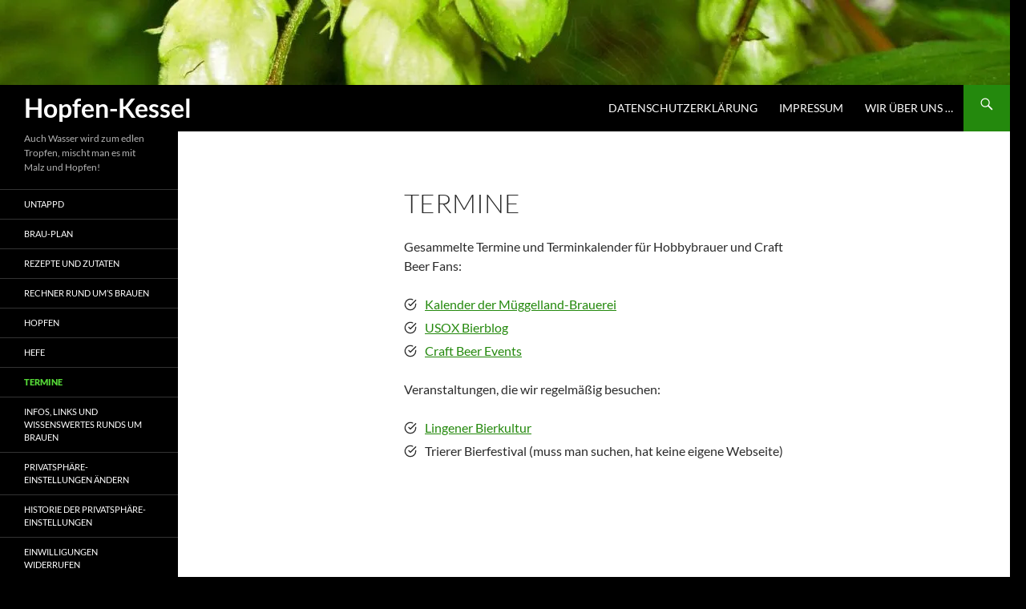

--- FILE ---
content_type: image/svg+xml
request_url: https://hopfen-kessel.de/wp-content/uploads/2022/10/untappd-logo.svg
body_size: 485
content:
<?xml version="1.0" encoding="UTF-8"?> <!--?xml version="1.0" ?--> <svg xmlns="http://www.w3.org/2000/svg" id="uuid-63ede26b-2ecd-468a-8964-d315e8f3f4c6" viewBox="0 0 215.72 215.72"><defs><style>.uuid-3fffcc70-ce42-409b-85bd-7ed08764ae45{fill:#82481d;}.uuid-41f68afc-02a9-4273-beab-03e35a86b89b{fill:#c36f26;}.uuid-a1f6c11b-e6c8-483d-9fbe-0b1c1438c81b{fill:#ffc000;}</style></defs><g id="uuid-15617061-e07e-46cb-a6d3-9c7c048c39a3"><circle class="uuid-a1f6c11b-e6c8-483d-9fbe-0b1c1438c81b" cx="107.86" cy="107.86" r="107.86"></circle><path class="uuid-41f68afc-02a9-4273-beab-03e35a86b89b" d="M57.25,169.75c-12.01-2.25-20.26-7.18-24.41-17.05-1.03-2.45-.66-6.66,.85-8.84,11.81-17.14,24.03-34,36.22-50.87,1.23-1.71,2.94-3.45,4.82-4.24,8.62-3.64,14.47-10.44,20.53-17.08,7.41-8.11,14.98-16.07,22.33-24.22,2.79-3.09,4.98-.73,6.87,.66,2.01,1.47,5.25,2.76,3.11,6.63-7.16,12.96-14.27,25.96-21.17,39.07-1.52,2.88-2.62,6.22-2.92,9.44-.59,6.26-3.27,11.39-6.84,16.34-10.72,14.85-21.2,29.89-32.09,44.61-1.96,2.65-5.43,4.17-7.3,5.54Z"></path><path class="uuid-3fffcc70-ce42-409b-85bd-7ed08764ae45" d="M119.88,77.65c6.34,4.03,12.57,7.03,17.57,11.43,4.79,4.21,8.53,9.69,12.33,14.91,9.21,12.64,18.2,25.44,27.26,38.19,3.68,5.18,3.73,8.42,.23,13.72-4.61,6.99-10.99,11.46-19.16,13.37-4.91,1.15-8.74-.26-11.72-4.46-10.97-15.48-21.91-30.98-33.11-46.29-6.42-8.78-7.49-17.38-1.31-26.74,3.06-4.63,5.44-9.71,7.89-14.13Z"></path><path class="uuid-3fffcc70-ce42-409b-85bd-7ed08764ae45" d="M91.76,68.82c-3.24-5.24-6.38-9.7-8.85-14.5-1.93-3.75,1.93-5.11,4.05-6.81,2.87-2.3,5.91-3.09,8.08,1.13,.37,.73,.91,1.38,1.41,2.04q5.93,7.76-1.08,14.84c-1.02,1.03-2.13,1.96-3.61,3.31Z"></path></g></svg> 